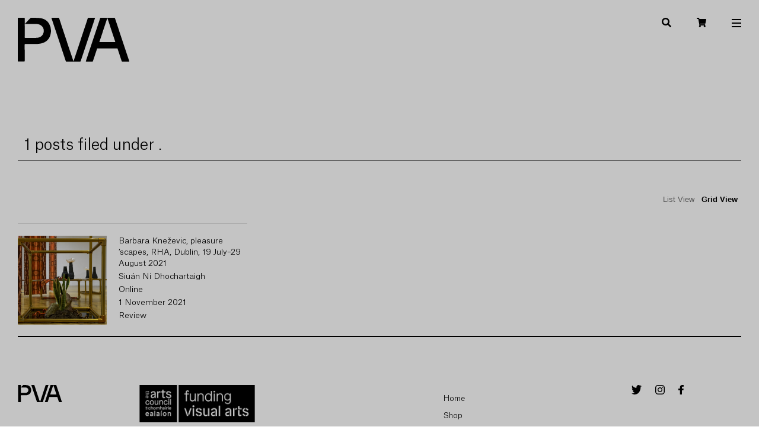

--- FILE ---
content_type: text/html; charset=UTF-8
request_url: https://papervisualart.com/tag/pleasure-scapes/
body_size: 8433
content:
<!DOCTYPE html>
<html lang="en-US">
<head>
	<meta charset="UTF-8">
	<meta http-equiv="X-UA-Compatible" content="IE=edge">
	<meta name="viewport" content="width=device-width, initial-scale=1.0">
	<link rel="stylesheet" href="https://use.typekit.net/bnk5pyf.css">
	<link rel="apple-touch-icon" sizes="180x180" href="/wp-content/themes/pva/static/images/apple-touch-icon.png">
	<link rel="icon" type="image/png" sizes="32x32" href="/wp-content/themes/pva/static/images/favicon-32x32.png">
	<link rel="icon" type="image/png" sizes="16x16" href="/wp-content/themes/pva/static/images/favicon-16x16.png">
	<link rel="manifest" href="/wp-content/themes/pva/static/images/site.webmanifest">
	<meta http-equiv="x-dns-prefetch-control" content="on">
		<link rel="dns-prefetch" href="//fonts.gstatic.com/" />
		<link rel="dns-prefetch" href="//pixel.wp.com/" />
		<link rel="dns-prefetch" href="//stats.wp.com" /><title>pleasure ’scapes &#8211; Paper Visual Art</title>
<meta name='robots' content='max-image-preview:large' />
<link rel='dns-prefetch' href='//ajax.googleapis.com' />
<link rel="alternate" type="application/rss+xml" title="Paper Visual Art &raquo; pleasure ’scapes Tag Feed" href="https://papervisualart.com/tag/pleasure-scapes/feed/" />
<link rel='stylesheet' id='wp-block-library-css' href='https://papervisualart.com/wp-includes/css/dist/block-library/style.min.css?ver=6.5.7' type='text/css' media='all' />
<link rel='stylesheet' id='wc-block-vendors-style-css' href='https://papervisualart.com/wp-content/plugins/woocommerce/packages/woocommerce-blocks/build/vendors-style.css?ver=5.3.3' type='text/css' media='all' />
<link rel='stylesheet' id='wc-block-style-css' href='https://papervisualart.com/wp-content/plugins/woocommerce/packages/woocommerce-blocks/build/style.css?ver=5.3.3' type='text/css' media='all' />
<style id='classic-theme-styles-inline-css' type='text/css'>
/*! This file is auto-generated */
.wp-block-button__link{color:#fff;background-color:#32373c;border-radius:9999px;box-shadow:none;text-decoration:none;padding:calc(.667em + 2px) calc(1.333em + 2px);font-size:1.125em}.wp-block-file__button{background:#32373c;color:#fff;text-decoration:none}
</style>
<style id='global-styles-inline-css' type='text/css'>
body{--wp--preset--color--black: #000000;--wp--preset--color--cyan-bluish-gray: #abb8c3;--wp--preset--color--white: #ffffff;--wp--preset--color--pale-pink: #f78da7;--wp--preset--color--vivid-red: #cf2e2e;--wp--preset--color--luminous-vivid-orange: #ff6900;--wp--preset--color--luminous-vivid-amber: #fcb900;--wp--preset--color--light-green-cyan: #7bdcb5;--wp--preset--color--vivid-green-cyan: #00d084;--wp--preset--color--pale-cyan-blue: #8ed1fc;--wp--preset--color--vivid-cyan-blue: #0693e3;--wp--preset--color--vivid-purple: #9b51e0;--wp--preset--gradient--vivid-cyan-blue-to-vivid-purple: linear-gradient(135deg,rgba(6,147,227,1) 0%,rgb(155,81,224) 100%);--wp--preset--gradient--light-green-cyan-to-vivid-green-cyan: linear-gradient(135deg,rgb(122,220,180) 0%,rgb(0,208,130) 100%);--wp--preset--gradient--luminous-vivid-amber-to-luminous-vivid-orange: linear-gradient(135deg,rgba(252,185,0,1) 0%,rgba(255,105,0,1) 100%);--wp--preset--gradient--luminous-vivid-orange-to-vivid-red: linear-gradient(135deg,rgba(255,105,0,1) 0%,rgb(207,46,46) 100%);--wp--preset--gradient--very-light-gray-to-cyan-bluish-gray: linear-gradient(135deg,rgb(238,238,238) 0%,rgb(169,184,195) 100%);--wp--preset--gradient--cool-to-warm-spectrum: linear-gradient(135deg,rgb(74,234,220) 0%,rgb(151,120,209) 20%,rgb(207,42,186) 40%,rgb(238,44,130) 60%,rgb(251,105,98) 80%,rgb(254,248,76) 100%);--wp--preset--gradient--blush-light-purple: linear-gradient(135deg,rgb(255,206,236) 0%,rgb(152,150,240) 100%);--wp--preset--gradient--blush-bordeaux: linear-gradient(135deg,rgb(254,205,165) 0%,rgb(254,45,45) 50%,rgb(107,0,62) 100%);--wp--preset--gradient--luminous-dusk: linear-gradient(135deg,rgb(255,203,112) 0%,rgb(199,81,192) 50%,rgb(65,88,208) 100%);--wp--preset--gradient--pale-ocean: linear-gradient(135deg,rgb(255,245,203) 0%,rgb(182,227,212) 50%,rgb(51,167,181) 100%);--wp--preset--gradient--electric-grass: linear-gradient(135deg,rgb(202,248,128) 0%,rgb(113,206,126) 100%);--wp--preset--gradient--midnight: linear-gradient(135deg,rgb(2,3,129) 0%,rgb(40,116,252) 100%);--wp--preset--font-size--small: 13px;--wp--preset--font-size--medium: 20px;--wp--preset--font-size--large: 36px;--wp--preset--font-size--x-large: 42px;--wp--preset--spacing--20: 0.44rem;--wp--preset--spacing--30: 0.67rem;--wp--preset--spacing--40: 1rem;--wp--preset--spacing--50: 1.5rem;--wp--preset--spacing--60: 2.25rem;--wp--preset--spacing--70: 3.38rem;--wp--preset--spacing--80: 5.06rem;--wp--preset--shadow--natural: 6px 6px 9px rgba(0, 0, 0, 0.2);--wp--preset--shadow--deep: 12px 12px 50px rgba(0, 0, 0, 0.4);--wp--preset--shadow--sharp: 6px 6px 0px rgba(0, 0, 0, 0.2);--wp--preset--shadow--outlined: 6px 6px 0px -3px rgba(255, 255, 255, 1), 6px 6px rgba(0, 0, 0, 1);--wp--preset--shadow--crisp: 6px 6px 0px rgba(0, 0, 0, 1);}:where(.is-layout-flex){gap: 0.5em;}:where(.is-layout-grid){gap: 0.5em;}body .is-layout-flex{display: flex;}body .is-layout-flex{flex-wrap: wrap;align-items: center;}body .is-layout-flex > *{margin: 0;}body .is-layout-grid{display: grid;}body .is-layout-grid > *{margin: 0;}:where(.wp-block-columns.is-layout-flex){gap: 2em;}:where(.wp-block-columns.is-layout-grid){gap: 2em;}:where(.wp-block-post-template.is-layout-flex){gap: 1.25em;}:where(.wp-block-post-template.is-layout-grid){gap: 1.25em;}.has-black-color{color: var(--wp--preset--color--black) !important;}.has-cyan-bluish-gray-color{color: var(--wp--preset--color--cyan-bluish-gray) !important;}.has-white-color{color: var(--wp--preset--color--white) !important;}.has-pale-pink-color{color: var(--wp--preset--color--pale-pink) !important;}.has-vivid-red-color{color: var(--wp--preset--color--vivid-red) !important;}.has-luminous-vivid-orange-color{color: var(--wp--preset--color--luminous-vivid-orange) !important;}.has-luminous-vivid-amber-color{color: var(--wp--preset--color--luminous-vivid-amber) !important;}.has-light-green-cyan-color{color: var(--wp--preset--color--light-green-cyan) !important;}.has-vivid-green-cyan-color{color: var(--wp--preset--color--vivid-green-cyan) !important;}.has-pale-cyan-blue-color{color: var(--wp--preset--color--pale-cyan-blue) !important;}.has-vivid-cyan-blue-color{color: var(--wp--preset--color--vivid-cyan-blue) !important;}.has-vivid-purple-color{color: var(--wp--preset--color--vivid-purple) !important;}.has-black-background-color{background-color: var(--wp--preset--color--black) !important;}.has-cyan-bluish-gray-background-color{background-color: var(--wp--preset--color--cyan-bluish-gray) !important;}.has-white-background-color{background-color: var(--wp--preset--color--white) !important;}.has-pale-pink-background-color{background-color: var(--wp--preset--color--pale-pink) !important;}.has-vivid-red-background-color{background-color: var(--wp--preset--color--vivid-red) !important;}.has-luminous-vivid-orange-background-color{background-color: var(--wp--preset--color--luminous-vivid-orange) !important;}.has-luminous-vivid-amber-background-color{background-color: var(--wp--preset--color--luminous-vivid-amber) !important;}.has-light-green-cyan-background-color{background-color: var(--wp--preset--color--light-green-cyan) !important;}.has-vivid-green-cyan-background-color{background-color: var(--wp--preset--color--vivid-green-cyan) !important;}.has-pale-cyan-blue-background-color{background-color: var(--wp--preset--color--pale-cyan-blue) !important;}.has-vivid-cyan-blue-background-color{background-color: var(--wp--preset--color--vivid-cyan-blue) !important;}.has-vivid-purple-background-color{background-color: var(--wp--preset--color--vivid-purple) !important;}.has-black-border-color{border-color: var(--wp--preset--color--black) !important;}.has-cyan-bluish-gray-border-color{border-color: var(--wp--preset--color--cyan-bluish-gray) !important;}.has-white-border-color{border-color: var(--wp--preset--color--white) !important;}.has-pale-pink-border-color{border-color: var(--wp--preset--color--pale-pink) !important;}.has-vivid-red-border-color{border-color: var(--wp--preset--color--vivid-red) !important;}.has-luminous-vivid-orange-border-color{border-color: var(--wp--preset--color--luminous-vivid-orange) !important;}.has-luminous-vivid-amber-border-color{border-color: var(--wp--preset--color--luminous-vivid-amber) !important;}.has-light-green-cyan-border-color{border-color: var(--wp--preset--color--light-green-cyan) !important;}.has-vivid-green-cyan-border-color{border-color: var(--wp--preset--color--vivid-green-cyan) !important;}.has-pale-cyan-blue-border-color{border-color: var(--wp--preset--color--pale-cyan-blue) !important;}.has-vivid-cyan-blue-border-color{border-color: var(--wp--preset--color--vivid-cyan-blue) !important;}.has-vivid-purple-border-color{border-color: var(--wp--preset--color--vivid-purple) !important;}.has-vivid-cyan-blue-to-vivid-purple-gradient-background{background: var(--wp--preset--gradient--vivid-cyan-blue-to-vivid-purple) !important;}.has-light-green-cyan-to-vivid-green-cyan-gradient-background{background: var(--wp--preset--gradient--light-green-cyan-to-vivid-green-cyan) !important;}.has-luminous-vivid-amber-to-luminous-vivid-orange-gradient-background{background: var(--wp--preset--gradient--luminous-vivid-amber-to-luminous-vivid-orange) !important;}.has-luminous-vivid-orange-to-vivid-red-gradient-background{background: var(--wp--preset--gradient--luminous-vivid-orange-to-vivid-red) !important;}.has-very-light-gray-to-cyan-bluish-gray-gradient-background{background: var(--wp--preset--gradient--very-light-gray-to-cyan-bluish-gray) !important;}.has-cool-to-warm-spectrum-gradient-background{background: var(--wp--preset--gradient--cool-to-warm-spectrum) !important;}.has-blush-light-purple-gradient-background{background: var(--wp--preset--gradient--blush-light-purple) !important;}.has-blush-bordeaux-gradient-background{background: var(--wp--preset--gradient--blush-bordeaux) !important;}.has-luminous-dusk-gradient-background{background: var(--wp--preset--gradient--luminous-dusk) !important;}.has-pale-ocean-gradient-background{background: var(--wp--preset--gradient--pale-ocean) !important;}.has-electric-grass-gradient-background{background: var(--wp--preset--gradient--electric-grass) !important;}.has-midnight-gradient-background{background: var(--wp--preset--gradient--midnight) !important;}.has-small-font-size{font-size: var(--wp--preset--font-size--small) !important;}.has-medium-font-size{font-size: var(--wp--preset--font-size--medium) !important;}.has-large-font-size{font-size: var(--wp--preset--font-size--large) !important;}.has-x-large-font-size{font-size: var(--wp--preset--font-size--x-large) !important;}
.wp-block-navigation a:where(:not(.wp-element-button)){color: inherit;}
:where(.wp-block-post-template.is-layout-flex){gap: 1.25em;}:where(.wp-block-post-template.is-layout-grid){gap: 1.25em;}
:where(.wp-block-columns.is-layout-flex){gap: 2em;}:where(.wp-block-columns.is-layout-grid){gap: 2em;}
.wp-block-pullquote{font-size: 1.5em;line-height: 1.6;}
</style>
<link rel='stylesheet' id='contact-form-7-css' href='https://papervisualart.com/wp-content/plugins/contact-form-7/includes/css/styles.css?ver=5.9.6' type='text/css' media='all' />
<style id='woocommerce-inline-inline-css' type='text/css'>
.woocommerce form .form-row .required { visibility: visible; }
</style>
<link rel='stylesheet' id='theme-styles-css' href='https://papervisualart.com/wp-content/themes/pva/style.css?ver=1630055270' type='text/css' media='' />
<script type="text/javascript" id="custom-elements-js-extra">
/* <![CDATA[ */
var wp_options = {"time":"2500","slides":[{"title":"Volume 11","description":"This is a subtitle.","link":"\/shop","image":"\/wp-content\/themes\/pva\/static\/images\/pva11-spread.jpg"},{"title":"Volume 06","description":"This is a subtitle.","link":"\/shop","image":"\/wp-content\/themes\/pva\/static\/images\/06_12.png"}]};
/* ]]> */
</script>
<script type="text/javascript" src="https://papervisualart.com/wp-content/plugins/pva-carousel/dist/simple-carousel-public.js?ver=1.0" id="custom-elements-js"></script>
<link rel="https://api.w.org/" href="https://papervisualart.com/wp-json/" /><link rel="alternate" type="application/json" href="https://papervisualart.com/wp-json/wp/v2/tags/1644" /><script type='text/javascript' data-cfasync='false'>var _mmunch = {'front': false, 'page': false, 'post': false, 'category': false, 'author': false, 'search': false, 'attachment': false, 'tag': false};_mmunch['tag'] = true;</script><script data-cfasync="false" src="//a.mailmunch.co/app/v1/site.js" id="mailmunch-script" data-plugin="mc_mm" data-mailmunch-site-id="998440" async></script>	<noscript><style>.woocommerce-product-gallery{ opacity: 1 !important; }</style></noscript>
	<link rel="icon" href="https://papervisualart.com/wp-content/uploads/2021/07/cropped-android-chrome-512x512-2-32x32.png" sizes="32x32" />
<link rel="icon" href="https://papervisualart.com/wp-content/uploads/2021/07/cropped-android-chrome-512x512-2-192x192.png" sizes="192x192" />
<link rel="apple-touch-icon" href="https://papervisualart.com/wp-content/uploads/2021/07/cropped-android-chrome-512x512-2-180x180.png" />
<meta name="msapplication-TileImage" content="https://papervisualart.com/wp-content/uploads/2021/07/cropped-android-chrome-512x512-2-270x270.png" />
</head>


<body class="archive tag tag-pleasure-scapes tag-1644 theme-pva woocommerce-no-js">
	
<!-- Load Site Header -->
<section class="site-header">
	<a class="logo" href="/">
		<svg xmlns="http://www.w3.org/2000/svg" viewBox="0 0 458.5 180"><path d="M458.5 179.8h-28.2c-1.8 0-2.6-.6-3.2-2.3l-16.2-49.1c-.7-2.1-1.6-2.8-3.9-2.8h-77.5c-2.2 0-3.2.6-3.9 2.7-5.3 16.4-10.8 32.8-16.2 49.1-.4 1.3-.8 2.4-2.6 2.4l-25.5-.1-1.5-.2.7-2.9 49.8-149.1c2.8-8.3 5.6-16.6 8.2-24.9.6-1.9 1.5-2.7 3.7-2.7h54c2.2 0 3 .8 3.7 2.7l29 87 29 87c.3 1 .4 1.9.6 3.2zM401.3 100L368.7 1.5h-.7L335.4 100h65.9zM29.5 25.1c1.5-1.8 3-3.8 4.6-5.5L52 1.4C52.7.7 53.7 0 54.5 0c12.3.3 24.7-.2 36.9 1.3 16 1.9 29.4 9.3 37.7 23.7a57.7 57.7 0 016 41.1c-4.4 22.3-18.7 35-40.4 39.7-6.2 1.3-12.7 1.8-19.1 1.9-14.7.3-29.5.1-44.2 0-2.4 0-3.1.6-3.1 3l.1 65.7c0 2.6-.7 3.2-3.2 3.2-7.5-.2-15-.1-22.5 0-2 0-2.8-.4-2.7-2.6V2.6C0 .8.3 0 2.4 0h23.5c2.1 0 2.5.7 2.5 2.6v20.2l.1 1.4 1 .9zM28.4 54c0 8.5.1 17-.1 25.5 0 2.5.7 3.1 3.1 3.1 14.4-.1 28.8.1 43.2-.1a50 50 0 0012.8-1.8c19.8-5.7 26.2-32.2 11.4-46.6a32.8 32.8 0 00-23.7-8.4c-14.7-.2-29.5 0-44.2-.1-2.2 0-2.6.8-2.6 2.8.2 8.5.1 17.1.1 25.6zM229.4 178.4l4.8-14.4 38-114.6 15.5-46.7c.7-2.1 1.7-2.8 3.9-2.8l23.2.1h3.1l-1.6 5.3-54.1 162.4-3.4 10.2c-.4 1.4-1.2 2-2.7 2h-56c-1.7 0-2.3-.7-2.8-2.2l-20.5-61.6-32.6-97.7-6-18.1 2.7-.2 26-.1c1.9 0 2.7.7 3.3 2.5l34.9 105.3a27687.1 27687.1 0 0023.7 70.6h.6z" fill="#fff" /></svg>	</a>
	<a class="logotype" href="/">
		<img src="/wp-content/themes/pva/static/images/pva-logotype.png" alt="Paper Visual Art" />	</a>
	<div class="site-header__icons">
		<!-- Search -->
		<svg class="header-icon" width="16" height="16" viewBox="0 0 16 16" fill="none" xmlns="http://www.w3.org/2000/svg" id="search-toggle">
<path d="M15.7824 13.833L12.6666 10.7177C12.5259 10.5771 12.3353 10.499 12.1353 10.499H11.6259C12.4884 9.39596 13.001 8.00859 13.001 6.49937C13.001 2.90909 10.0914 0 6.50048 0C2.90959 0 0 2.90909 0 6.49937C0 10.0896 2.90959 12.9987 6.50048 12.9987C8.00996 12.9987 9.39756 12.4863 10.5008 11.6239V12.1332C10.5008 12.3332 10.5789 12.5238 10.7195 12.6644L13.8354 15.7797C14.1292 16.0734 14.6042 16.0734 14.8948 15.7797L15.7793 14.8954C16.0731 14.6017 16.0731 14.1267 15.7824 13.833ZM6.50048 10.499C4.29094 10.499 2.50018 8.71165 2.50018 6.49937C2.50018 4.29021 4.28781 2.49976 6.50048 2.49976C8.71001 2.49976 10.5008 4.28708 10.5008 6.49937C10.5008 8.70852 8.71314 10.499 6.50048 10.499Z" fill="white"/>
</svg>
		<!-- Cart -->
		<a href="/cart" class="header-icon" id="cart-icon-wrapper"><svg width="16" height="16" viewBox="0 0 16 16" fill="none" xmlns="http://www.w3.org/2000/svg">
<path d="M14.67 9.41622L15.9831 2.91622C16.0779 2.44691 15.7609 2 15.3331 2H4.42245L4.16783 0.599688C4.10439 0.250656 3.83139 0 3.5147 0H0.666667C0.298472 0 0 0.335781 0 0.75V1.25C0 1.66422 0.298472 2 0.666667 2H2.60786L4.5592 12.7323C4.09236 13.0344 3.77778 13.6007 3.77778 14.25C3.77778 15.2165 4.47422 16 5.33333 16C6.19245 16 6.88889 15.2165 6.88889 14.25C6.88889 13.7602 6.70981 13.3177 6.42156 13H12.2451C11.9569 13.3177 11.7778 13.7602 11.7778 14.25C11.7778 15.2165 12.4742 16 13.3333 16C14.1924 16 14.8889 15.2165 14.8889 14.25C14.8889 13.5571 14.5309 12.9584 14.0117 12.6748L14.1649 11.9162C14.2598 11.4469 13.9427 11 13.5149 11H6.05881L5.877 10H14.0199C14.3312 10 14.601 9.75769 14.67 9.41622Z" fill="white"/>
</svg>
</a>
		<!-- Menu -->
		<svg class="header-icon" width="16" height="14" viewBox="0 0 16 14" fill="none" xmlns="http://www.w3.org/2000/svg" id="menu-toggle">
<path d="M0 1H16M0 7H16M0 13H16" stroke="white" stroke-width="2"/>
</svg>
	</div>
	
</section>



<div class="overlay search-overlay">
	<form action="/" method="get" class="searchform">
    <label for="search">Search Paper Visual Art:</label>
    <input type="text" name="s" id="search" value="" />
	<input type="submit" value="Search" id="searchsubmit" />
</form></div><div class="overlay menu-overlay">

	<div class="menu-list-wrapper">
		<h3 class="menu-list-title">Featured</h3>
				<ul class="menu__featured">
			<li class="menu__list-item"><a href="https://papervisualart.com/2025/10/03/barbara-knezevic-gvozdene-kapije-the-iron-gates-solstice-arts-centre-navan-29-march-30-may-2025/">Barbara Knežević, Gvozdene Kapije (The Iron Gates), Solstice Arts Centre, Navan, 29 March–30 May 2025</a></li><li class="menu__list-item"><a href="https://papervisualart.com/2025/09/01/eimear-walshe-romantic-ireland-irish-pavilion-venice-biennale-20-april-24-november-2024/">Eimear Walshe, Romantic Ireland, Irish Pavilion, Venice Biennale, 20 April–24 November 2024</a></li><li class="menu__list-item"><a href="https://papervisualart.com/2025/08/14/between-the-tremor-and-a-murmur-lies-the-sunset-kunstraum-niederosterreich-vienna-6-june-26-july-2025/">Between the Tremor and a Murmur Lies the Sunset, Kunstraum Niederösterreich, Vienna, 6 June–26 July 2025</a></li><li class="menu__list-item"><a href="https://papervisualart.com/2025/07/31/ann-maria-healys-exhibition-on-the-wing-between-waves-and-currents-cash-shop-gallery-gort-12-april-7-june-2025/">Ann Maria Healy, On the Wing, between Waves and Currents, The Cash Shop, Gort, 12 April–7 June 2025</a></li><li class="menu__list-item"><a href="https://papervisualart.com/2025/06/18/jaki-irvine-shh-ow-de-la-warr-pavilion-bexhill-on-sea-22-february-26-may-2025/">Jaki Irvine: Shh Ow, De La Warr Pavilion, Bexhill-on-Sea, 22 February–26 May 2025</a></li>		</ul>
	</div>

	<div class="menu-list-wrapper"><ul id="menu-header-menu" class="menu"><li id="menu-item-12182" class="menu-item menu-item-type-custom menu-item-object-custom menu-item-12182"><a href="/">Home</a></li>
<li id="menu-item-14244" class="menu-item menu-item-type-post_type menu-item-object-page menu-item-14244"><a href="https://papervisualart.com/shop/">Shop</a></li>
<li id="menu-item-14246" class="menu-item menu-item-type-post_type menu-item-object-page menu-item-14246"><a href="https://papervisualart.com/about/">About</a></li>
<li id="menu-item-14247" class="menu-item menu-item-type-post_type menu-item-object-page menu-item-14247"><a href="https://papervisualart.com/submissions/">Submissions</a></li>
<li id="menu-item-14272" class="menu-item menu-item-type-post_type menu-item-object-page menu-item-14272"><a href="https://papervisualart.com/archive/">Archive</a></li>
</ul></div></div>

	<main id="main" class="site-main archive-page" role="main">

	<section class="hp_section hp_archive-wrapper">
<h1>1 posts filed under .	</h1>
	<div class="archive-switches">
		<button class="archive-switch" data-view="list">List View</button>
		<button class="archive-switch active" data-view="grid">Grid View</button>
	</div>
	<!-- Title / Author / Publication / Date / Category -->
	<ul class="full-archive-list grid-view">
		<div class="archive-list-heading">
			<span>Title</span>
			<span>Author</span>
			<span>Publication</span>
			<span>Date</span>
			<span>Category</span>
		</div>
		<li class="archive-list-item" id="list-item-14879">
	<!-- Title / Author / Publication / Date / Category -->
	<a class="archive-list-item__image-wrapper" href="https://papervisualart.com/2021/11/01/barbara-knezevic-pleasure-scapes-rha-dublin-19-july-29-august-2021/"><img width="2560" height="1707" src="https://papervisualart.com/wp-content/uploads/2021/11/BK_Mineral_Bodies_RHA_300DPI-25-scaled.jpg" class="attachment-14879 size-14879 wp-post-image" alt="" thumbnail="" decoding="async" fetchpriority="high" srcset="https://papervisualart.com/wp-content/uploads/2021/11/BK_Mineral_Bodies_RHA_300DPI-25-scaled.jpg 2560w, https://papervisualart.com/wp-content/uploads/2021/11/BK_Mineral_Bodies_RHA_300DPI-25-300x200.jpg 300w, https://papervisualart.com/wp-content/uploads/2021/11/BK_Mineral_Bodies_RHA_300DPI-25-1024x683.jpg 1024w, https://papervisualart.com/wp-content/uploads/2021/11/BK_Mineral_Bodies_RHA_300DPI-25-768x512.jpg 768w, https://papervisualart.com/wp-content/uploads/2021/11/BK_Mineral_Bodies_RHA_300DPI-25-1536x1024.jpg 1536w, https://papervisualart.com/wp-content/uploads/2021/11/BK_Mineral_Bodies_RHA_300DPI-25-2048x1365.jpg 2048w, https://papervisualart.com/wp-content/uploads/2021/11/BK_Mineral_Bodies_RHA_300DPI-25-600x400.jpg 600w" sizes="(max-width: 2560px) 100vw, 2560px" /></a>
	<a class="archive-list-item__title" href="https://papervisualart.com/2021/11/01/barbara-knezevic-pleasure-scapes-rha-dublin-19-july-29-august-2021/">Barbara Kneževic, pleasure ’scapes, RHA, Dublin, 19 July–29 August 2021</a>
	<a class="archive-list-item__author" href="/authors#siu-n-n-dhochartaigh">Siuán Ní Dhochartaigh</a>
	<a class="archive-list-item__publication" href="/archive">Online</a>
	<span class="archive-list-item__date">1 November 2021</span>
	<a class="archive-list-item__category" href="/category/review">Review</a>
</li>	
		</ul>
	<script>
		let switches = document.querySelectorAll(".archive-switch");
		let archive = document.querySelector(".full-archive-list");
		[...switches].forEach(s => {
			s.addEventListener("click", e => {
				let view = e.target.dataset.view;
				[...switches].forEach(f => {
					f.classList.toggle('active');
				});
				switch (view) {
					case "list":
						archive.classList.remove('grid-view');
						archive.classList.add('list-view');
						break;
					case "grid":
						archive.classList.remove('list-view');
						archive.classList.add('grid-view');
						break;
				}
			});
		});
	</script>
</section>	
	</main><!-- .site-main -->

		<footer class="site-footer">
			<p class="site-footer__copyright">© Paper Visual Art 2025</p>
			<a class="logo" href="/">
				<svg xmlns="http://www.w3.org/2000/svg" viewBox="0 0 458.5 180"><path d="M458.5 179.8h-28.2c-1.8 0-2.6-.6-3.2-2.3l-16.2-49.1c-.7-2.1-1.6-2.8-3.9-2.8h-77.5c-2.2 0-3.2.6-3.9 2.7-5.3 16.4-10.8 32.8-16.2 49.1-.4 1.3-.8 2.4-2.6 2.4l-25.5-.1-1.5-.2.7-2.9 49.8-149.1c2.8-8.3 5.6-16.6 8.2-24.9.6-1.9 1.5-2.7 3.7-2.7h54c2.2 0 3 .8 3.7 2.7l29 87 29 87c.3 1 .4 1.9.6 3.2zM401.3 100L368.7 1.5h-.7L335.4 100h65.9zM29.5 25.1c1.5-1.8 3-3.8 4.6-5.5L52 1.4C52.7.7 53.7 0 54.5 0c12.3.3 24.7-.2 36.9 1.3 16 1.9 29.4 9.3 37.7 23.7a57.7 57.7 0 016 41.1c-4.4 22.3-18.7 35-40.4 39.7-6.2 1.3-12.7 1.8-19.1 1.9-14.7.3-29.5.1-44.2 0-2.4 0-3.1.6-3.1 3l.1 65.7c0 2.6-.7 3.2-3.2 3.2-7.5-.2-15-.1-22.5 0-2 0-2.8-.4-2.7-2.6V2.6C0 .8.3 0 2.4 0h23.5c2.1 0 2.5.7 2.5 2.6v20.2l.1 1.4 1 .9zM28.4 54c0 8.5.1 17-.1 25.5 0 2.5.7 3.1 3.1 3.1 14.4-.1 28.8.1 43.2-.1a50 50 0 0012.8-1.8c19.8-5.7 26.2-32.2 11.4-46.6a32.8 32.8 0 00-23.7-8.4c-14.7-.2-29.5 0-44.2-.1-2.2 0-2.6.8-2.6 2.8.2 8.5.1 17.1.1 25.6zM229.4 178.4l4.8-14.4 38-114.6 15.5-46.7c.7-2.1 1.7-2.8 3.9-2.8l23.2.1h3.1l-1.6 5.3-54.1 162.4-3.4 10.2c-.4 1.4-1.2 2-2.7 2h-56c-1.7 0-2.3-.7-2.8-2.2l-20.5-61.6-32.6-97.7-6-18.1 2.7-.2 26-.1c1.9 0 2.7.7 3.3 2.5l34.9 105.3a27687.1 27687.1 0 0023.7 70.6h.6z" fill="#fff" /></svg>			</a>
			<img class="ac_logo" src="https://papervisualart.com/wp-content/uploads/2021/08/ac-funding-visual-arts-se-rgb-black.png" alt="The Arts Coucil – Funding Visual Arts">
			<!-- <p class="site-footer__message">Stay Connected</p> -->
			<div class="menu-list-wrapper"><ul id="menu-header-menu-1" class="menu"><li class="menu-item menu-item-type-custom menu-item-object-custom menu-item-12182"><a href="/">Home</a></li>
<li class="menu-item menu-item-type-post_type menu-item-object-page menu-item-14244"><a href="https://papervisualart.com/shop/">Shop</a></li>
<li class="menu-item menu-item-type-post_type menu-item-object-page menu-item-14246"><a href="https://papervisualart.com/about/">About</a></li>
<li class="menu-item menu-item-type-post_type menu-item-object-page menu-item-14247"><a href="https://papervisualart.com/submissions/">Submissions</a></li>
<li class="menu-item menu-item-type-post_type menu-item-object-page menu-item-14272"><a href="https://papervisualart.com/archive/">Archive</a></li>
</ul></div>			<div class="site-footer__icons">
				<a href="https://twitter.com/PaperVisualArt"><svg width="17" height="16" viewBox="0 0 17 16" fill="none" xmlns="http://www.w3.org/2000/svg">
<path d="M15.2526 3.98749C15.2634 4.16248 15.2634 4.33751 15.2634 4.5125C15.2634 9.84997 11.7577 16 5.35027 16C3.37627 16 1.54252 15.3375 0 14.1875C0.280468 14.225 0.550112 14.2375 0.841371 14.2375C2.47016 14.2375 3.96955 13.6 5.16689 12.5125C3.63516 12.475 2.35152 11.3125 1.90925 9.7125C2.12501 9.74997 2.34073 9.77498 2.56728 9.77498C2.88008 9.77498 3.19292 9.72496 3.48415 9.63751C1.8877 9.26247 0.690329 7.63749 0.690329 5.67499V5.62501C1.15415 5.92501 1.69353 6.11251 2.26519 6.13748C1.32674 5.41247 0.711911 4.17498 0.711911 2.77497C0.711911 2.02499 0.884468 1.33749 1.18652 0.737481C2.90163 3.18748 5.4797 4.78745 8.37054 4.96248C8.31662 4.66248 8.28425 4.35001 8.28425 4.03751C8.28425 1.81248 9.83756 0 11.7684 0C12.7716 0 13.6776 0.487499 14.3141 1.275C15.1015 1.10001 15.8566 0.762491 16.5254 0.300002C16.2665 1.23752 15.7164 2.02502 14.9937 2.52499C15.6948 2.43753 16.3744 2.21248 17 1.90001C16.5255 2.69998 15.9321 3.41245 15.2526 3.98749Z" fill="black"/>
</svg></a>
				<a href="https://www.instagram.com/pva_journal/"><svg width="16" height="16" viewBox="0 0 16 16" fill="none" xmlns="http://www.w3.org/2000/svg">
<path d="M8.00179 3.8978C5.73162 3.8978 3.9005 5.72933 3.9005 8C3.9005 10.2707 5.73162 12.1022 8.00179 12.1022C10.2719 12.1022 12.1031 10.2707 12.1031 8C12.1031 5.72933 10.2719 3.8978 8.00179 3.8978ZM8.00179 10.667C6.53475 10.667 5.33542 9.47094 5.33542 8C5.33542 6.52906 6.53118 5.33304 8.00179 5.33304C9.47239 5.33304 10.6682 6.52906 10.6682 8C10.6682 9.47094 9.46882 10.667 8.00179 10.667ZM13.2274 3.73C13.2274 4.26197 12.7991 4.68682 12.2708 4.68682C11.739 4.68682 11.3142 4.2584 11.3142 3.73C11.3142 3.20161 11.7426 2.77318 12.2708 2.77318C12.7991 2.77318 13.2274 3.20161 13.2274 3.73ZM15.9438 4.7011C15.8831 3.41939 15.5904 2.28406 14.6516 1.34866C13.7165 0.413254 12.5814 0.120495 11.2999 0.0562312C9.97925 -0.0187437 6.02075 -0.0187437 4.70006 0.0562312C3.4222 0.116925 2.28712 0.409684 1.34835 1.34509C0.409593 2.28049 0.120468 3.41582 0.0562186 4.69753C-0.0187395 6.01852 -0.0187395 9.97791 0.0562186 11.2989C0.116899 12.5806 0.409593 13.7159 1.34835 14.6513C2.28712 15.5867 3.41863 15.8795 4.70006 15.9438C6.02075 16.0187 9.97925 16.0187 11.2999 15.9438C12.5814 15.8831 13.7165 15.5903 14.6516 14.6513C15.5868 13.7159 15.8795 12.5806 15.9438 11.2989C16.0187 9.97791 16.0187 6.02209 15.9438 4.7011ZM14.2376 12.7163C13.9592 13.416 13.4202 13.9551 12.717 14.2372C11.664 14.6549 9.16542 14.5585 8.00179 14.5585C6.83815 14.5585 4.33597 14.6513 3.28656 14.2372C2.58695 13.9587 2.04796 13.4196 1.76598 12.7163C1.34835 11.6631 1.44473 9.1639 1.44473 8C1.44473 6.8361 1.35192 4.33337 1.76598 3.28372C2.04439 2.58396 2.58338 2.04485 3.28656 1.7628C4.33954 1.34509 6.83815 1.44148 8.00179 1.44148C9.16542 1.44148 11.6676 1.34866 12.717 1.7628C13.4166 2.04128 13.9556 2.58039 14.2376 3.28372C14.6552 4.33694 14.5588 6.8361 14.5588 8C14.5588 9.1639 14.6552 11.6666 14.2376 12.7163Z" fill="black"/>
</svg></a>
				<a href="https://www.facebook.com/papervisualart/"><svg width="9" height="16" viewBox="0 0 9 16" fill="none" xmlns="http://www.w3.org/2000/svg">
<path d="M8.41022 9L8.87692 6.10437H5.95887V4.22531C5.95887 3.43313 6.36649 2.66094 7.6734 2.66094H9V0.195625C9 0.195625 7.79615 0 6.64514 0C4.24203 0 2.67125 1.38688 2.67125 3.8975V6.10437H0V9H2.67125V16H5.95887V9H8.41022Z" fill="black"/>
</svg></a>
			</div>
		</footer>
			<script type="text/javascript">
		(function () {
			var c = document.body.className;
			c = c.replace(/woocommerce-no-js/, 'woocommerce-js');
			document.body.className = c;
		})();
	</script>
	<script type="text/javascript" src="https://ajax.googleapis.com/ajax/libs/jquery/1.12.4/jquery.min.js?ver=3.6" id="jquery-js"></script>
<script type="text/javascript" src="https://papervisualart.com/wp-content/plugins/contact-form-7/includes/swv/js/index.js?ver=5.9.6" id="swv-js"></script>
<script type="text/javascript" id="contact-form-7-js-extra">
/* <![CDATA[ */
var wpcf7 = {"api":{"root":"https:\/\/papervisualart.com\/wp-json\/","namespace":"contact-form-7\/v1"}};
/* ]]> */
</script>
<script type="text/javascript" src="https://papervisualart.com/wp-content/plugins/contact-form-7/includes/js/index.js?ver=5.9.6" id="contact-form-7-js"></script>
<script type="text/javascript" src="https://papervisualart.com/wp-content/plugins/woocommerce/assets/js/jquery-blockui/jquery.blockUI.min.js?ver=2.70" id="jquery-blockui-js"></script>
<script type="text/javascript" src="https://papervisualart.com/wp-content/plugins/woocommerce/assets/js/js-cookie/js.cookie.min.js?ver=2.1.4" id="js-cookie-js"></script>
<script type="text/javascript" id="woocommerce-js-extra">
/* <![CDATA[ */
var woocommerce_params = {"ajax_url":"\/wp-admin\/admin-ajax.php","wc_ajax_url":"\/?wc-ajax=%%endpoint%%"};
/* ]]> */
</script>
<script type="text/javascript" src="https://papervisualart.com/wp-content/plugins/woocommerce/assets/js/frontend/woocommerce.min.js?ver=5.5.4" id="woocommerce-js"></script>
<script type="text/javascript" src="https://papervisualart.com/wp-content/themes/pva/js/scripts.js?ver=1.0" id="theme-scripts-js"></script>
	</body>
</html>

--- FILE ---
content_type: text/css
request_url: https://papervisualart.com/wp-content/themes/pva/style.css?ver=1630055270
body_size: 5833
content:
/*!
  * Theme Name: PVA
  * Theme URI: https://wordpress.org/themes/twentysixteen/
  * Author: Ian Maleney
  * Author URI: https://ian.fyi
  * Description: Theme for Paper Visual art Magazine
  * Version: 1.0
  * License: GNU General Public License v2 or later
  * License URI: http://www.gnu.org/licenses/gpl-2.0.html
  * Tags: accessibility-ready, blog, magazine, custom-header, custom-menu, featured-images, post-formats
  * Text Domain: pva
  *
  * This theme, like WordPress, is licensed under the GPL.
  * Use it to make something cool, have fun, and share what you've learned with others. 
*/*,:after,:before{box-sizing:inherit}@font-face{font-family:"Atlas Grotesk";src:url(/wp-content/themes/pva/static/fonts/AtlasGrotesk-Light.woff2) format("woff2"),url(/wp-content/themes/pva/static/fonts/AtlasGrotesk-Light.woff) format("woff");font-weight:300;font-style:normal;font-display:swap}@font-face{font-family:"Atlas Grotesk";src:url(/wp-content/themes/pva/static/fonts/AtlasGrotesk-BoldItalic.woff2) format("woff2"),url(/wp-content/themes/pva/static/fonts/AtlasGrotesk-BoldItalic.woff) format("woff");font-weight:700;font-style:italic;font-display:swap}@font-face{font-family:"Atlas Grotesk";src:url(/wp-content/themes/pva/static/fonts/AtlasGrotesk-Bold.woff2) format("woff2"),url(/wp-content/themes/pva/static/fonts/AtlasGrotesk-Bold.woff) format("woff");font-weight:700;font-style:normal;font-display:swap}@font-face{font-family:"Atlas Grotesk";src:url(/wp-content/themes/pva/static/fonts/AtlasGrotesk-LightItalic.woff2) format("woff2"),url(/wp-content/themes/pva/static/fonts/AtlasGrotesk-LightItalic.woff) format("woff");font-weight:300;font-style:italic;font-display:swap}:root{--system:-apple-system,BlinkMacSystemFont,"Segoe UI",Roboto,Oxygen,Ubuntu,Cantarell,"Open Sans","Helvetica Neue",sans-serif;--serif:"elena-web-basic",serif;--sans:"Atlas Grotesk",var(--system);--light-gray:#c4c4c4;--insetMargin:28vw}@media (max-width:900px){:root{--insetMargin:0}}html{box-sizing:border-box;font-family:elena-web-basic,serif;font-family:var(--serif);background-color:#fff}body{margin:0;padding:0;max-width:100vw;overflow-x:hidden}input{font-family:"Atlas Grotesk",-apple-system,BlinkMacSystemFont,"Segoe UI",Roboto,Oxygen,Ubuntu,Cantarell,"Open Sans","Helvetica Neue",sans-serif;font-family:var(--sans)}.site-header{display:flex;justify-content:center;margin:30px;position:absolute;width:calc(100vw - 60px);top:0;z-index:10}.site-header .logo{width:188px;position:absolute;top:0;left:0}@media (max-width:900px){.site-header .logo{width:100px}.site-header .logo svg{width:100px;height:40px}}.site-header .logotype{display:none;width:212px}@media (max-width:900px){.site-header .logotype{display:none}}.site-header .logotype img{max-width:100%}.site-header .site-header__icons{position:absolute;top:0;right:0}.site-header .site-header__icons .header-icon{margin:0 20px}@media (max-width:600px){.site-header .site-header__icons .header-icon{margin:0 10px}}.site-header .site-header__icons .header-icon:last-child{margin-right:0}.archive .overlay,.archive .site-header,.error404 .overlay,.error404 .site-header,.search-results .overlay,.search-results .site-header,.single-product .overlay,.single-product .site-header{filter:invert(1)}.site-footer{background-color:#c4c4c4;background-color:var(--light-gray);width:100%;padding:35px 10px 30px}@media (min-width:900px){.site-footer{padding:35px 30px 10px;display:grid;grid-template-columns:repeat(12,1fr);grid-template-rows:min-content min-content;grid-gap:10px}}.site-footer .site-footer__copyright{font-family:"Atlas Grotesk",-apple-system,BlinkMacSystemFont,"Segoe UI",Roboto,Oxygen,Ubuntu,Cantarell,"Open Sans","Helvetica Neue",sans-serif;font-family:var(--sans);font-size:.75rem;grid-row:2;grid-column:1/3;font-weight:300}.site-footer .menu-list-wrapper{grid-column:8}.site-footer .site-footer__message{font-family:"Atlas Grotesk",-apple-system,BlinkMacSystemFont,"Segoe UI",Roboto,Oxygen,Ubuntu,Cantarell,"Open Sans","Helvetica Neue",sans-serif;font-family:var(--sans);font-size:13px;grid-column:5;line-height:19.5px}.site-footer .logo{filter:invert(1);grid-column:1}.site-footer .logo svg{width:75px;height:29px}.site-footer .ac_logo{grid-column:3/5;max-width:100%}@media (max-width:900px){.site-footer .ac_logo{max-width:200px;margin:10px 0;display:block}}.site-footer .site-footer__icons{grid-column:11/13}.site-footer .site-footer__icons a{margin:0 10px}.site-footer .site-footer__icons svg:hover path{fill:#fff}.site-footer .site-footer__icons svg:last-child{margin-right:0}.p404{min-height:calc(100vh - 120px);background-color:#c4c4c4;background-color:var(--light-gray);padding-top:150px;text-align:center}.p404 .searchform{margin-top:30px}.p404 .searchform input#search{border-bottom-color:#000;color:#000}.p404 .searchform input#searchsubmit{border-color:#000;color:#000}.p404 .searchform input#searchsubmit:hover{background-color:#000;color:#fff}.page .splash{height:66vh}.page .article__body{margin-bottom:100px}.page .article__title{margin:12px 0}.splash{width:100vw;height:100vh;position:relative;color:#fff;font-family:"Atlas Grotesk",-apple-system,BlinkMacSystemFont,"Segoe UI",Roboto,Oxygen,Ubuntu,Cantarell,"Open Sans","Helvetica Neue",sans-serif;font-family:var(--sans);display:flex;flex-direction:column;justify-content:flex-end}.splash .splash__image-wrapper{width:100%;height:100%;position:absolute;z-index:-1}.splash .splash__image-wrapper img{width:100%;height:100%;object-fit:cover;filter:brightness(.9)}.splash .splash__headline{font-size:calc(12px + 3.5vw);line-height:1.2;max-width:970px;margin:0;margin-left:30px;margin-right:10px;filter:drop-shadow(1px 1px 1px rgba(0, 0, 0, .5))}.splash .splash__headline a{color:#fff;text-decoration:none}.splash .splash__headline a:hover{text-decoration:underline}.splash__meta{font-size:.85rem;line-height:1.4;margin:20px 30px 20vh;display:flex;font-weight:300}@media (max-width:500px){.splash__meta{flex-direction:column}}@media (min-width:500px){.splash__meta .splash__meta__info,.splash__meta .splash__meta__readtime{margin-right:36px}}.splash__meta .splash__meta__info p,.splash__meta .splash__meta__readtime p{margin:0;display:flex;align-items:center}.splash__meta .splash__meta__info svg,.splash__meta .splash__meta__readtime svg{margin-right:5px;margin-top:-3px}.splash__meta__author a{color:#000;text-decoration:none}.splash__meta__author a:hover{color:#aaa}.splash .splash__meta__author a{color:#fff}.hp_section{padding:0 30px}@media (max-width:600px){.hp_section{padding:0 15px}}.hp_section h1{font-family:"Atlas Grotesk",-apple-system,BlinkMacSystemFont,"Segoe UI",Roboto,Oxygen,Ubuntu,Cantarell,"Open Sans","Helvetica Neue",sans-serif;font-family:var(--sans);font-weight:400;font-size:26px;margin:40px 0;padding:10px;border-bottom:1px solid}.hp_section h1 a{color:#000;text-decoration:none}.hp_section h1 a:hover{color:#aaa}.hp_section .hp_featured__module--large{display:flex;margin-bottom:30px}@media (max-width:700px){.hp_section .hp_featured__module--large{flex-wrap:wrap}}.hp_section .hp_featured__module--large.hp_featured__module--reverse{flex-direction:row-reverse}.hp_section .hp_featured__module--large.hp_featured__module--reverse .hp_featured__module__text{margin-left:0;margin-right:30px}.hp_section .hp_featured__module--large .hp_featured__module__image{width:66%;height:537px;object-fit:cover;flex:1 0 66%}@media (max-width:960px){.hp_section .hp_featured__module--large .hp_featured__module__image{width:50%;flex:1 0 50%}}@media (max-width:700px){.hp_section .hp_featured__module--large .hp_featured__module__image{margin-bottom:15px}}@media (min-width:700px){.hp_section .hp_featured__module--large .hp_featured__module__text{margin:0 30px}}.hp_section .hp_featured__module__small-wrap{display:flex;border-top:1px solid;margin:45px 0;padding-top:45px;gap:30px}@media (max-width:700px){.hp_section .hp_featured__module__small-wrap{flex-wrap:wrap}}.hp_section .hp_featured__module__small-wrap .hp_featured__module--small{flex:1 0 calc(50% - 30px)}.hp_section .hp_featured__module__small-wrap .hp_featured__module--small .hp_featured__module__image{width:100%;height:438px;object-fit:cover;flex:1 0 100%}.hp_section .hp_featured__module__small-wrap .hp_featured__module--small .hp_featured__module__text{margin:22px 0 0;max-width:85%}.hp_section .hp_featured__module__small-wrap .hp_featured__module--small .hp_featured__module__text__title{min-height:3rem}@media (min-width:700px) and (max-width:900px){.hp_section .hp_featured__module__small-wrap .hp_featured__module--small .hp_featured__module__text__title{font-size:36px;line-height:1.15;margin-bottom:10px}}.hp_section .hp_featured__module__text__category{font-family:"Atlas Grotesk",-apple-system,BlinkMacSystemFont,"Segoe UI",Roboto,Oxygen,Ubuntu,Cantarell,"Open Sans","Helvetica Neue",sans-serif;font-family:var(--sans);font-weight:300;font-size:12px;margin:0 0 7px}.hp_section .hp_featured__module__text__title{font-size:45px;line-height:47px;font-weight:400;margin:0 0 40px}.hp_section .hp_featured__module__text__title a{color:#000;text-decoration:none}.hp_section .hp_featured__module__text__title a:hover{text-decoration:underline}.hp_section .hp_featured__module__text__lede{max-width:75%;font-family:"Atlas Grotesk",-apple-system,BlinkMacSystemFont,"Segoe UI",Roboto,Oxygen,Ubuntu,Cantarell,"Open Sans","Helvetica Neue",sans-serif;font-family:var(--sans);font-size:14px;line-height:18px;font-weight:300}@media (min-width:700px) and (max-width:900px){.hp_section .hp_featured__module__text__lede{max-width:95%}}@media (max-width:500px){.hp_section .hp_featured__module__text__lede{max-width:100%;font-size:1rem;line-height:1.4}}.hp_section .splash__meta{font-size:12px;line-height:1.4;margin:20px 0 40px;display:flex;font-family:"Atlas Grotesk",-apple-system,BlinkMacSystemFont,"Segoe UI",Roboto,Oxygen,Ubuntu,Cantarell,"Open Sans","Helvetica Neue",sans-serif;font-family:var(--sans);font-weight:300}@media (max-width:500px){.hp_section .splash__meta{flex-wrap:wrap}}.hp_section .splash__meta .splash__meta__info,.hp_section .splash__meta .splash__meta__readtime{margin-right:36px}.hp_section .splash__meta .splash__meta__info p,.hp_section .splash__meta .splash__meta__readtime p{margin:0}@media (max-width:500px){.hp_section .splash__meta .splash__meta__info p,.hp_section .splash__meta .splash__meta__readtime p{margin-bottom:8px}}.hp_section .splash__meta .splash__meta__info svg,.hp_section .splash__meta .splash__meta__readtime svg{margin-right:5px;filter:invert(1)}.hp_section .splash__meta .splash__meta__icons svg{margin:0 12px;filter:invert(1)}.hp_section .splash__meta .splash__meta__icons svg:last-child{margin-right:0}.hp_fta_wrapper{display:flex;flex-wrap:wrap;justify-content:space-between;margin-bottom:100px;gap:30px}.hp_fta_wrapper .hp_featured__module--small{flex:1 0 30%;min-width:280px}@media (max-width:900px){.hp_fta_wrapper .hp_featured__module--small{flex:1 0 45%;margin-bottom:30px}}@media (max-width:620px){.hp_fta_wrapper .hp_featured__module--small{flex:1 0 100%}}@media (min-width:960px) and (max-width:1250px){.hp_fta_wrapper .hp_featured__module--small .splash__meta__icons{display:none}}.hp_fta_wrapper .hp_featured__module--small .hp_featured__module__image{width:100%;height:294px;object-fit:cover;flex:1 0 100%}.hp_fta_wrapper .hp_featured__module--small .hp_featured__module__text__category{margin-top:15px}.hp_fta_wrapper .hp_featured__module--small .hp_featured__module__text__title{font-size:27px;line-height:1.25;margin-bottom:1rem}.hp_fta_wrapper .hp_featured__module--small .hp_featured__module__text__lede{max-width:90%}.hp_fta_wrapper .hp_featured__module--small .splash__meta{margin-bottom:25px}.article__footer_tag-cloud,.hp_featured__module__text__tags{display:flex;list-style:none;padding-left:0}.hp_featured__module__text__tags .cat-item{padding:8px 18px;border-radius:16px;font-size:10px;font-family:"Atlas Grotesk",-apple-system,BlinkMacSystemFont,"Segoe UI",Roboto,Oxygen,Ubuntu,Cantarell,"Open Sans","Helvetica Neue",sans-serif;font-family:var(--sans);font-weight:300;border:1px solid;margin-right:20px}.hp_featured__module__text__tags .article-tag{padding:8px 18px;border-radius:16px;font-size:10px;font-family:"Atlas Grotesk",-apple-system,BlinkMacSystemFont,"Segoe UI",Roboto,Oxygen,Ubuntu,Cantarell,"Open Sans","Helvetica Neue",sans-serif;font-family:var(--sans);font-weight:300;border:1px solid;margin-right:20px}.article__footer_tag-cloud .cat-item{padding:8px 18px;border-radius:16px;font-size:10px;font-family:"Atlas Grotesk",-apple-system,BlinkMacSystemFont,"Segoe UI",Roboto,Oxygen,Ubuntu,Cantarell,"Open Sans","Helvetica Neue",sans-serif;font-family:var(--sans);font-weight:300;border:1px solid;margin-right:20px}.article__footer_tag-cloud .article-tag{padding:8px 18px;border-radius:16px;font-size:10px;font-family:"Atlas Grotesk",-apple-system,BlinkMacSystemFont,"Segoe UI",Roboto,Oxygen,Ubuntu,Cantarell,"Open Sans","Helvetica Neue",sans-serif;font-family:var(--sans);font-weight:300;border:1px solid;margin-right:20px}.article__footer_tag-cloud .article-tag a,.article__footer_tag-cloud .cat-item a,.hp_featured__module__text__tags .article-tag a,.hp_featured__module__text__tags .cat-item a{color:#000;text-decoration:none}.article__footer_tag-cloud .article-tag a:hover,.article__footer_tag-cloud .cat-item a:hover,.hp_featured__module__text__tags .article-tag a:hover,.hp_featured__module__text__tags .cat-item a:hover{text-decoration:underline}.hp_shop__wrapper{background-color:#000;margin-left:-30px;width:100vw;display:flex;justify-content:space-evenly;gap:30px;padding:80px;align-items:center}@media (max-width:600px){.hp_shop__wrapper{margin-left:-15px}}@media (max-width:1080px){.hp_shop__wrapper{flex-direction:column;justify-content:start;padding:15px}}.hp_shop__wrapper .hp_shop__product{flex:1 0 50%;display:flex;flex-direction:column;align-items:center;color:#fff;text-align:center}@media (max-width:1080px){.hp_shop__wrapper .hp_shop__product{margin:30px 0}}.hp_shop__wrapper .hp_shop__product__image{max-width:500px;height:685px;object-fit:contain}@media (max-width:600px){.hp_shop__wrapper .hp_shop__product__image{max-width:calc(100vw - 60px)}}@media (max-width:1080px){.hp_shop__wrapper .hp_shop__product__image{height:auto}}.hp_shop__wrapper .hp_shop__product__title{font-size:45px;font-weight:400;line-height:47px;margin-bottom:15px}.hp_shop__wrapper .hp_shop__product__price{font-family:"Atlas Grotesk",-apple-system,BlinkMacSystemFont,"Segoe UI",Roboto,Oxygen,Ubuntu,Cantarell,"Open Sans","Helvetica Neue",sans-serif;font-family:var(--sans);font-size:14px;font-weight:300;margin-bottom:25px}.hp_shop__wrapper .hp_shop__product__meta{display:flex;justify-content:center;align-items:center;width:100%}.hp_shop__wrapper .hp_shop__product__button{padding:10px 20px!important;border-radius:20px;font-size:14px;font-family:"Atlas Grotesk",-apple-system,BlinkMacSystemFont,"Segoe UI",Roboto,Oxygen,Ubuntu,Cantarell,"Open Sans","Helvetica Neue",sans-serif;font-family:var(--sans);font-weight:300;border:1px solid;background-color:rgba(0,0,0,0);color:#fff;text-decoration:none}.hp_shop__wrapper .hp_shop__product .button{padding:10px 20px!important;border-radius:20px;font-size:14px;font-family:"Atlas Grotesk",-apple-system,BlinkMacSystemFont,"Segoe UI",Roboto,Oxygen,Ubuntu,Cantarell,"Open Sans","Helvetica Neue",sans-serif;font-family:var(--sans);font-weight:300;border:1px solid;background-color:rgba(0,0,0,0);color:#fff;text-decoration:none}.hp_shop__wrapper .hp_shop__product .button:first-child,.hp_shop__wrapper .hp_shop__product__button:first-child{margin-right:20px}.hp_shop__wrapper .hp_shop__product .woocommerce-Price-amount{display:none}.hp_shop__wrapper .hp_shop__product .add_to_cart_inline{border:none!important;margin:0!important;padding:0!important}.hp_contact{position:relative;margin-bottom:100px}.hp_contact .contact-text-wrapper{display:flex;flex-direction:column;align-items:center;justify-content:center;font-family:"Atlas Grotesk",-apple-system,BlinkMacSystemFont,"Segoe UI",Roboto,Oxygen,Ubuntu,Cantarell,"Open Sans","Helvetica Neue",sans-serif;font-family:var(--sans)}.hp_contact .contact-text-wrapper input[type=email]{font-size:16px;border:none;background-color:rgba(0,0,0,0);color:#000;padding:4px;border-bottom:1px solid #c4c4c4;border-bottom:1px solid var(--light-gray);width:33vw}@media (max-width:600px){.hp_contact .contact-text-wrapper input[type=email]{width:66vw}}@media (max-width:400px){.hp_contact .contact-text-wrapper input[type=email]{width:80vw}}.hp_contact .contact-text-wrapper input[type=email]:focus{border:none;outline:0;border-bottom:1px solid #00f}.hp_contact .contact-text-wrapper input[type=submit]{font-size:16px;border:1px solid #c4c4c4;border:1px solid var(--light-gray);padding:12px 24px;margin:0 auto;display:block;color:#000;background-color:rgba(0,0,0,0)}.hp_contact .contact-text-wrapper input[type=submit]:hover{color:#000;background-color:#c4c4c4;background-color:var(--light-gray);cursor:pointer}@media (max-width:600px){.hp_contact .contact-text-wrapper input[type=submit]{display:block;margin:20px auto}}.hp_contact .contact-text-wrapper input[type=submit]:focus{outline:0;border:1px solid #00f}.hp_contact .contact-splash{font-size:26px;text-align:center;max-width:500px}.hp_contact .contact-logo{position:absolute;right:60px;height:120px;width:120px;top:100px}@media (max-width:768px){.hp_contact .contact-logo{display:none}}.hp_subscribe{position:relative}.hp_subscribe .hp_subscribe__content{background-color:#c4c4c4;background-color:var(--light-gray);padding:30px 10px;display:flex;justify-content:center;align-items:center}.hp_subscribe .hp_subscribe__content a{width:100%;display:flex;justify-content:center}.hp_subscribe .hp_subscribe__content a .hp_subscribe__mag_spread{max-width:80%}.hp_subscribe .hp_subscribe__tag{position:absolute;bottom:20%;background-color:#fff;font-size:36px;padding:5px 18px}.article{--insetMargin:28vw}.article .splash{max-height:100vmin;justify-content:flex-end}.article .article__meta{background-color:#fff;margin:0;color:#000;margin-left:20vw;padding:17px 8vw 34px}@media (max-width:700px){.article .article__meta{margin-left:4vw}}.article .article__meta .splash__meta__author a{color:#000}.article .article__meta .splash__meta__author a:hover{color:#aaa}@media (max-width:900px){.article .article__meta{margin-left:8vw}}.article .article__meta .splash__meta__icons svg path{stroke:#000}@media (max-width:700px){.article{--insetMargin:4vw}}@media (max-width:900px){.article{--insetMargin:8vw}}.article-header-image{position:absolute;display:flex;justify-content:center;align-items:center;width:100vw;height:100vh;z-index:-1}.article-header-image img{object-fit:cover;height:100%;width:100%}.article__title{font-family:"Atlas Grotesk",-apple-system,BlinkMacSystemFont,"Segoe UI",Roboto,Oxygen,Ubuntu,Cantarell,"Open Sans","Helvetica Neue",sans-serif;font-family:var(--sans);font-size:60px;line-height:1.2;margin-left:28vw;margin-left:var(--insetMargin);margin-right:6vw}@media (max-width:900px){.article__title{margin-left:0;margin-left:var(--insetMargin)}}@media (max-width:900px){.article__title{margin-right:4vw;font-size:42px}}.article__body{margin-left:28vw;margin-left:var(--insetMargin);max-width:560px}@media (max-width:900px){.article__body{margin-left:0;margin-left:var(--insetMargin)}}@media (max-width:900px){.article__body{padding-right:4vw}}.article__body img{max-width:100%;object-fit:contain;height:auto}.article__body img+span{display:block;font-size:10px;font-family:"Atlas Grotesk",-apple-system,BlinkMacSystemFont,"Segoe UI",Roboto,Oxygen,Ubuntu,Cantarell,"Open Sans","Helvetica Neue",sans-serif;font-family:var(--sans);line-height:16px}.article__body p{font-size:1rem;line-height:1.45}.article__footer{display:flex;flex-wrap:wrap;margin-top:100px;margin-left:28vw;margin-left:var(--insetMargin);margin-bottom:100px;max-width:560px}@media (max-width:900px){.article__footer{margin-left:0;margin-left:var(--insetMargin)}}.article__footer .splash__meta__info{flex:1 0 100%;font-family:"Atlas Grotesk",-apple-system,BlinkMacSystemFont,"Segoe UI",Roboto,Oxygen,Ubuntu,Cantarell,"Open Sans","Helvetica Neue",sans-serif;font-family:var(--sans);font-weight:300;font-size:14px;line-height:1;margin-bottom:2rem}.article__footer .splash__meta__info p{margin:5px 0}.article__footer .article__footer_tag-cloud{flex:1 0 50%;max-width:50%;flex-wrap:wrap;margin-top:0}.article__footer .article__footer_tag-cloud li{margin-bottom:6px;margin-right:6px}.article__footer .splash__meta__icons svg path{stroke:#000}.hp_archive-wrapper{background-color:#c4c4c4;background-color:var(--light-gray);padding-top:30px;padding-bottom:30px}.hp_archive-wrapper .pagination{margin:20px 0 30px;grid-column:1/-1;display:flex;justify-content:flex-end}.hp_archive-wrapper .pagination h2{opacity:0;height:0;margin:0;pointer-events:none}.hp_archive-wrapper .pagination .nav-links{font-family:"Atlas Grotesk",-apple-system,BlinkMacSystemFont,"Segoe UI",Roboto,Oxygen,Ubuntu,Cantarell,"Open Sans","Helvetica Neue",sans-serif;font-family:var(--sans);font-weight:300}.hp_archive-wrapper .pagination .nav-links a,.hp_archive-wrapper .pagination .nav-links span{color:#000;text-decoration:none;margin-right:15px}.hp_archive-wrapper .pagination .nav-links a:hover,.hp_archive-wrapper .pagination .nav-links span:hover{text-decoration:underline}.full-archive-list{list-style:none;padding-left:0;font-family:"Atlas Grotesk",-apple-system,BlinkMacSystemFont,"Segoe UI",Roboto,Oxygen,Ubuntu,Cantarell,"Open Sans","Helvetica Neue",sans-serif;font-family:var(--sans);font-weight:300;display:grid;border-bottom:2px solid #000}.full-archive-list.list-view{grid-template-columns:6fr 2fr 1fr 2fr 1fr}@media (max-width:768px){.full-archive-list.list-view{grid-template-columns:6fr 2fr}}.full-archive-list.grid-view{grid-template-columns:1fr 1fr 1fr;column-gap:30px}@media (max-width:960px){.full-archive-list.grid-view{grid-template-columns:1fr 1fr}}@media (max-width:760px){.full-archive-list.grid-view{grid-template-columns:1fr}}.archive-list-item{border-top:1px solid #aaa;font-weight:300;font-size:.85rem}.archive-list-item a{color:#000;text-decoration:none}.archive-list-item a:hover{color:#aaa}.archive-list-heading{font-family:"Atlas Grotesk",-apple-system,BlinkMacSystemFont,"Segoe UI",Roboto,Oxygen,Ubuntu,Cantarell,"Open Sans","Helvetica Neue",sans-serif;font-family:var(--sans);font-size:.85rem;font-weight:400;margin-bottom:6px}.list-view .archive-list-heading{grid-column:1/-1;display:grid;grid-template-columns:6fr 2fr 1fr 2fr 1fr}@media (max-width:768px){.list-view .archive-list-heading{grid-template-columns:6fr 2fr}.list-view .archive-list-heading span:nth-child(3),.list-view .archive-list-heading span:nth-child(4),.list-view .archive-list-heading span:nth-child(5){display:none}}.grid-view .archive-list-heading{display:none}.list-view .archive-list-item{grid-column:1/-1;display:grid;grid-template-columns:inherit;padding:10px 0 6px}.list-view .archive-list-item .archive-list-item__title{padding-right:5px}@media (max-width:768px){.list-view .archive-list-item .archive-list-item__title{padding-right:10px}}.list-view .archive-list-item .archive-list-item__image-wrapper{display:none}@media (max-width:768px){.list-view .archive-list-item .archive-list-item__category,.list-view .archive-list-item .archive-list-item__date,.list-view .archive-list-item .archive-list-item__publication{display:none}}.grid-view .archive-list-item{display:flex;flex-direction:column;justify-content:flex-start;align-items:flex-start;flex-wrap:wrap;padding:20px 0;overflow:hidden;height:190px}.grid-view .archive-list-item *{display:block;width:calc(100% - 170px);margin-bottom:3px;line-height:1.4}.grid-view .archive-list-item .archive-list-item__image-wrapper{height:150px;width:150px;background-color:#000;margin-bottom:0;margin-right:20px}.grid-view .archive-list-item .archive-list-item__image-wrapper img{height:100%;width:100%;object-fit:cover}.archive-switches{display:flex;justify-content:flex-end;padding:16px 0}.archive-switches .archive-switch{border:none;background-color:rgba(0,0,0,0);font-weight:300;color:#555}.archive-switches .archive-switch.active{font-weight:800;color:#000}.archive-switches .archive-switch:hover{text-decoration:underline;cursor:pointer;color:#000}.show-more-wrapper{display:flex;justify-content:center;align-items:center}.show-more-wrapper.hidden{display:none}@media (min-width:760px){.show-more-wrapper{grid-column:2}}.list-view .show-more-wrapper{grid-column:1/-1}.show-more{font-size:24px;border:1px solid #000;padding:12px 24px;margin:20px auto;color:#000;background-color:rgba(0,0,0,0);text-decoration:none}.show-more:hover{color:#fff;background-color:#000;cursor:pointer}#cart-icon-wrapper:hover,#menu-toggle:hover,#search-toggle:hover{cursor:pointer}#search-toggle:hover path{fill:#c4c4c4;fill:var(--light-gray);stroke:#c4c4c4;stroke:var(--light-gray)}#menu-toggle:hover path{fill:#c4c4c4;fill:var(--light-gray);stroke:#c4c4c4;stroke:var(--light-gray)}#cart-icon-wrapper:hover path{fill:#c4c4c4;fill:var(--light-gray);stroke:#c4c4c4;stroke:var(--light-gray)}#cart-icon-wrapper{text-decoration:none}.wc-cart-count{background-color:#fff;position:absolute;width:14px;height:14px;border-radius:7px;text-align:center;line-height:1.6;font-family:"Atlas Grotesk",-apple-system,BlinkMacSystemFont,"Segoe UI",Roboto,Oxygen,Ubuntu,Cantarell,"Open Sans","Helvetica Neue",sans-serif;font-family:var(--sans);font-size:10px;font-weight:700;color:#444;top:12px}.add-to-cart-toast{position:absolute;top:80px;right:30px;border:1px solid #000;max-width:33vw;min-width:280px;background-color:#fff;padding:10px;border-radius:3px;box-shadow:2px 6px 12px rgba(0,0,0,.2);z-index:999;opacity:0;pointer-events:none;transition:opacity 2.5s ease-in-out}.add-to-cart-toast a{color:#444;text-decoration:none}.add-to-cart-toast a:hover{color:#000;cursor:pointer;text-decoration:underline}.add-to-cart-toast.visible{opacity:1;pointer-events:auto}.overlay{--overlayHeight:600px;background-color:rgba(0,0,0,.95);color:#fff;position:fixed;top:0;left:0;width:100vw;height:600px;height:var(--overlayHeight);z-index:9;transform:translateY(calc((600px + 10px) * -1));transform:translateY(calc((var(--overlayHeight) + 10px) * -1));transition:transform .35s cubic-bezier(.51,.59,.17,1)}@media (max-width:500px){.overlay{transform:translateY(calc((100vh + 10px) * -1));transform:translateY(calc((var(--overlayHeight) + 10px) * -1))}}@media (max-width:768px){.overlay{transform:translateY(calc((80vh + 10px) * -1));transform:translateY(calc((var(--overlayHeight) + 10px) * -1))}}@media (max-width:500px){.overlay{height:100vh;height:var(--overlayHeight)}}@media (max-width:768px){.overlay{height:80vh;height:var(--overlayHeight)}}.overlay.visible{transform:translateY(0)}@media (max-width:768px){.overlay{--overlayHeight:80vh}}@media (max-width:500px){.overlay{--overlayHeight:100vh}}.search-overlay{display:flex;align-items:center;justify-content:center}.menu-overlay{padding:120px 8vw 40px;overflow:hidden}@media (min-width:768px){.menu-overlay{display:grid;grid-template-columns:repeat(4,1fr);grid-column-gap:20px}}.searchform{font-family:"Atlas Grotesk",-apple-system,BlinkMacSystemFont,"Segoe UI",Roboto,Oxygen,Ubuntu,Cantarell,"Open Sans","Helvetica Neue",sans-serif;font-family:var(--sans)}.searchform label{display:block;font-size:1px;opacity:0}.searchform input#search{font-size:24px;border:none;background-color:rgba(0,0,0,0);color:#fff;padding:4px;border-bottom:1px solid #c4c4c4;border-bottom:1px solid var(--light-gray);width:33vw}@media (max-width:600px){.searchform input#search{width:66vw}}@media (max-width:400px){.searchform input#search{width:80vw}}.searchform input#search:focus{border:none;outline:0;border-bottom:1px solid #00f}.searchform input#searchsubmit{font-size:24px;border:1px solid #c4c4c4;border:1px solid var(--light-gray);padding:12px 24px;margin-left:20px;color:#fff;background-color:rgba(0,0,0,0)}.searchform input#searchsubmit:hover{color:#000;background-color:#c4c4c4;background-color:var(--light-gray);cursor:pointer}@media (max-width:600px){.searchform input#searchsubmit{display:block;margin:20px auto}}.searchform input#searchsubmit:focus{border:1px solid #00f;outline:0}.menu-list-wrapper{font-family:"Atlas Grotesk",-apple-system,BlinkMacSystemFont,"Segoe UI",Roboto,Oxygen,Ubuntu,Cantarell,"Open Sans","Helvetica Neue",sans-serif;font-family:var(--sans);font-weight:300}.menu-list-wrapper .menu-list-title{font-size:13px;font-weight:400}.menu-list-wrapper ul{list-style:none;padding-left:0}.menu-list-wrapper ul li{font-size:13px;line-height:1.5;margin:10px 0}.menu-list-wrapper ul li a{color:#c4c4c4;color:var(--light-gray);text-decoration:none}.menu-list-wrapper ul li a:hover{color:#fff}footer .menu-list-wrapper ul{margin-top:13px}footer .menu-list-wrapper ul li:first-child{margin-top:0}footer .menu-list-wrapper ul li a{color:#000}.archive-page{padding-top:150px;background-color:#c4c4c4;background-color:var(--light-gray)}.page-id-14200{padding-top:150px;background-color:#c4c4c4;background-color:var(--light-gray)}.page-id-14301{padding-top:150px;background-color:#c4c4c4;background-color:var(--light-gray)}.page-id-14249{padding-top:150px;background-color:#c4c4c4;background-color:var(--light-gray)}.article__recommended{display:flex;gap:20px;margin-bottom:40px;flex-wrap:wrap}.article__recommended .hp_section{width:100%}.article_recommended__module{flex:1 0 30%;overflow:hidden;position:relative;display:flex;align-items:flex-end;height:350px;min-width:280px}.article_recommended__module .hp_featured__module__image{position:absolute;top:0;left:0;width:100%;height:100%;object-fit:cover;z-index:1}.article_recommended__module .hp_featured__module__text{position:relative;background-color:#fff;z-index:2;padding:5px 3px 2px 0;max-width:66%}.article_recommended__module .hp_featured__module__text p{display:inline;font-family:"Atlas Grotesk",-apple-system,BlinkMacSystemFont,"Segoe UI",Roboto,Oxygen,Ubuntu,Cantarell,"Open Sans","Helvetica Neue",sans-serif;font-family:var(--sans);font-size:12px;margin-right:6px;font-weight:300}.article_recommended__module .hp_featured__module__text__title{font-size:14px;line-height:20px;font-family:"Atlas Grotesk",-apple-system,BlinkMacSystemFont,"Segoe UI",Roboto,Oxygen,Ubuntu,Cantarell,"Open Sans","Helvetica Neue",sans-serif;font-family:var(--sans);margin:0}#author-list{list-style:none;padding-left:0}.listed-author{border-bottom:1px solid #000;padding:20px 10px}.listed-author h2{font-family:"Atlas Grotesk",-apple-system,BlinkMacSystemFont,"Segoe UI",Roboto,Oxygen,Ubuntu,Cantarell,"Open Sans","Helvetica Neue",sans-serif;font-family:var(--sans);font-size:18px;font-weight:400}.listed-author .author-posts{list-style:none;padding-left:0}.listed-author .author-posts li{border-top:1px solid #aaa;padding:10px 0 6px;font-weight:300;font-size:.85rem;font-family:"Atlas Grotesk",-apple-system,BlinkMacSystemFont,"Segoe UI",Roboto,Oxygen,Ubuntu,Cantarell,"Open Sans","Helvetica Neue",sans-serif;font-family:var(--sans);line-height:1.4}.listed-author .author-posts li:first-child{border-top:none}.listed-author .author-posts li a{text-decoration:none;color:#000}.listed-author .author-posts li a:hover{color:#aaa}.shop-header{background-color:#fff;padding:150px 30px 100px}.shop-header h1{color:#000;font-size:42px;font-weight:700;margin:10px 0;text-align:center;font-family:"Atlas Grotesk",-apple-system,BlinkMacSystemFont,"Segoe UI",Roboto,Oxygen,Ubuntu,Cantarell,"Open Sans","Helvetica Neue",sans-serif;font-family:var(--sans)}@media (max-width:899px){.shop-header h1{margin:40px 0 0}}.shop-header-images{display:flex;justify-content:space-around;padding:60px 0 0}.shop-header-images img{width:15%;height:auto;object-fit:contain}.shop-tabs{margin-top:25vh}.shop-tab-header{display:flex;border-bottom:1px solid #000;list-style:none;padding-left:0;margin:50px 30px}@media (max-width:768px){.shop-tab-header{margin:50px 10px}}.shop-tab-header li{font-family:"Atlas Grotesk",-apple-system,BlinkMacSystemFont,"Segoe UI",Roboto,Oxygen,Ubuntu,Cantarell,"Open Sans","Helvetica Neue",sans-serif;font-family:var(--sans);font-size:22px;margin-right:100px}@media (max-width:768px){.shop-tab-header li{margin-right:50px;font-size:18px}}@media (max-width:500px){.shop-tab-header li{margin-right:30px;font-size:16px}}.shop-tab-header li:hover{color:#c4c4c4;color:var(--light-gray);cursor:pointer}.shop-tab-header li.active{font-weight:700}.shop-tab{display:none}.shop-tab.active{display:block}.listed-product{display:flex;padding:30px 10px;margin:60px 10px;border-bottom:1px solid #000}@media (min-width:600px){.listed-product{padding:60px 30px 90px;margin:60px 30px}}@media (max-width:900px){.listed-product{flex-direction:column}}.single-product .listed-product{margin-top:25vh}.listed-product__image-wrapper,.listed-product__text-wrapper{flex:1 0 50%}@media (min-width:900px){.listed-product__image-wrapper{max-height:80vh}}@media (max-width:899px){.listed-product__image-wrapper{margin-bottom:30px}.listed-product__image-wrapper img{max-height:500px}}.listed-product__image-wrapper img{max-height:100%;object-fit:contain;filter:drop-shadow(-10px 10px 12px rgba(0, 0, 0, .2));transition:all .3s ease-in}.listed-product__image-wrapper img:hover{transform:translateY(-2px);filter:drop-shadow(-10px 15px 15px rgba(0, 0, 0, .18))}@media (max-width:899px){.listed-product__image-wrapper img{max-height:500px}}@media (min-width:900px){.listed-product__text-wrapper{padding:0 30px}}.listed-product__title{font-weight:400;font-size:45px;line-height:1.1;margin-top:0;hyphens:auto}.listed-product__title a{color:#000;text-decoration:none}.listed-product__title a:hover{color:#aaa}@media (max-width:768px){.listed-product__title{font-size:32px}}.listed-product__description{font-family:"Atlas Grotesk",-apple-system,BlinkMacSystemFont,"Segoe UI",Roboto,Oxygen,Ubuntu,Cantarell,"Open Sans","Helvetica Neue",sans-serif;font-family:var(--sans);line-height:1.4}@media (max-width:768px){.listed-product__description{font-size:14px}}@media (min-width:1150px){.listed-product__description{max-width:75%}}.listed-product .add_to_cart_inline{border:none!important;padding:0!important;margin:40px 0 0!important}.listed-product .woocommerce-Price-amount{display:block;font-size:22px;font-family:"Atlas Grotesk",-apple-system,BlinkMacSystemFont,"Segoe UI",Roboto,Oxygen,Ubuntu,Cantarell,"Open Sans","Helvetica Neue",sans-serif;font-family:var(--sans)}.listed-product .add_to_cart_button{font-family:"Atlas Grotesk",-apple-system,BlinkMacSystemFont,"Segoe UI",Roboto,Oxygen,Ubuntu,Cantarell,"Open Sans","Helvetica Neue",sans-serif!important;font-family:var(--sans)!important;font-size:22px!important;font-weight:400!important;color:#000!important;border:2px solid #000!important;border-radius:22px!important;padding:8px 16px!important;background-color:#fff!important;margin-top:30px!important}.listed-product .button.product_type_simple{font-family:"Atlas Grotesk",-apple-system,BlinkMacSystemFont,"Segoe UI",Roboto,Oxygen,Ubuntu,Cantarell,"Open Sans","Helvetica Neue",sans-serif!important;font-family:var(--sans)!important;font-size:22px!important;font-weight:400!important;color:#000!important;border:2px solid #000!important;border-radius:22px!important;padding:8px 16px!important;background-color:#fff!important;margin-top:30px!important}.listed-product .add_to_cart_button:hover{background-color:#c4c4c4!important;background-color:var(--light-gray)!important;cursor:pointer!important}.listed-product .button.product_type_simple:hover{background-color:#c4c4c4!important;background-color:var(--light-gray)!important;cursor:pointer!important}.listed-product .added_to_cart{color:#000;margin:0 20px}.listed-product .added_to_cart:hover{color:#c4c4c4;color:var(--light-gray)}.woocommerce-cart .woocommerce .shop_table{font-family:"Atlas Grotesk",-apple-system,BlinkMacSystemFont,"Segoe UI",Roboto,Oxygen,Ubuntu,Cantarell,"Open Sans","Helvetica Neue",sans-serif;font-family:var(--sans);border-radius:0}.woocommerce-cart .woocommerce .shop_table a.remove{color:#aaa!important}.woocommerce-cart .woocommerce .shop_table a.remove:hover{color:#000!important;background-color:rgba(255,255,255,0)!important}.woocommerce-cart .woocommerce .cart-collaterals{font-family:"Atlas Grotesk",-apple-system,BlinkMacSystemFont,"Segoe UI",Roboto,Oxygen,Ubuntu,Cantarell,"Open Sans","Helvetica Neue",sans-serif;font-family:var(--sans)}.woocommerce-cart .woocommerce .cart-collaterals .checkout-button{font-size:18px;border:1px solid #c4c4c4;border:1px solid var(--light-gray);padding:12px 24px;margin-left:20px;color:#000;line-height:1.3;background-color:#c4c4c4;background-color:var(--light-gray);border-radius:0}.woocommerce-cart .woocommerce .cart-collaterals .checkout-button:hover{color:#fff;background-color:#000;cursor:pointer}

--- FILE ---
content_type: text/javascript
request_url: https://papervisualart.com/wp-content/plugins/pva-carousel/dist/simple-carousel-public.js?ver=1.0
body_size: 3586
content:
var carousel=function(){"use strict";function t(){}function e(t){return t()}function n(){return Object.create(null)}function o(t){t.forEach(e)}function s(t){return"function"==typeof t}function i(t,e){return t!=t?e==e:t!==e||t&&"object"==typeof t||"function"==typeof t}function r(t,e){t.appendChild(e)}function a(t,e,n){t.insertBefore(e,n||null)}function l(t){t.parentNode.removeChild(t)}function c(t){return document.createElement(t)}function f(t){return document.createTextNode(t)}function d(){return f(" ")}function u(t,e,n,o){return t.addEventListener(e,n,o),()=>t.removeEventListener(e,n,o)}function h(t,e,n){null==n?t.removeAttribute(e):t.getAttribute(e)!==n&&t.setAttribute(e,n)}function p(t,e){e=""+e,t.wholeText!==e&&(t.data=e)}function m(t,e,n){t.classList[n?"add":"remove"](e)}let g;function w(t){g=t}const b=[],y=[],$=[],v=[],k=Promise.resolve();let x=!1;function _(t){$.push(t)}let A=!1;const G=new Set;function E(){if(!A){A=!0;do{for(let t=0;t<b.length;t+=1){const e=b[t];w(e),L(e.$$)}for(w(null),b.length=0;y.length;)y.pop()();for(let t=0;t<$.length;t+=1){const e=$[t];G.has(e)||(G.add(e),e())}$.length=0}while(b.length);for(;v.length;)v.pop()();x=!1,A=!1,G.clear()}}function L(t){if(null!==t.fragment){t.update(),o(t.before_update);const e=t.dirty;t.dirty=[-1],t.fragment&&t.fragment.p(t.ctx,e),t.after_update.forEach(_)}}const j=new Set;function S(t,e){-1===t.$$.dirty[0]&&(b.push(t),x||(x=!0,k.then(E)),t.$$.dirty.fill(0)),t.$$.dirty[e/31|0]|=1<<e%31}function C(i,r,a,c,f,d,u=[-1]){const h=g;w(i);const p=r.props||{},m=i.$$={fragment:null,ctx:null,props:d,update:t,not_equal:f,bound:n(),on_mount:[],on_destroy:[],before_update:[],after_update:[],context:new Map(h?h.$$.context:[]),callbacks:n(),dirty:u,skip_bound:!1};let b=!1;if(m.ctx=a?a(i,p,((t,e,...n)=>{const o=n.length?n[0]:e;return m.ctx&&f(m.ctx[t],m.ctx[t]=o)&&(!m.skip_bound&&m.bound[t]&&m.bound[t](o),b&&S(i,t)),e})):[],m.update(),b=!0,o(m.before_update),m.fragment=!!c&&c(m.ctx),r.target){if(r.hydrate){const t=function(t){return Array.from(t.childNodes)}(r.target);m.fragment&&m.fragment.l(t),t.forEach(l)}else m.fragment&&m.fragment.c();r.intro&&((y=i.$$.fragment)&&y.i&&(j.delete(y),y.i($))),function(t,n,i){const{fragment:r,on_mount:a,on_destroy:l,after_update:c}=t.$$;r&&r.m(n,i),_((()=>{const n=a.map(e).filter(s);l?l.push(...n):o(n),t.$$.on_mount=[]})),c.forEach(_)}(i,r.target,r.anchor),E()}var y,$;w(h)}let I;function B(t,e,n){const o=t.slice();return o[14]=e[n],o[16]=n,o}function M(t){let e,n,o,s,i,u,m,g,w,b=t[14].title+"";return{c(){e=c("a"),n=c("div"),o=c("img"),i=d(),u=c("div"),m=f(b),h(o,"alt","slide-in-carousel"),o.src!==(s=t[14].image)&&h(o,"src",s),h(n,"class","slide__image"),h(u,"class","slide__text"),h(e,"class",g="slide "+(t[2]===t[16]?"active":"")),h(e,"href",w=t[14].link)},m(t,s){a(t,e,s),r(e,n),r(n,o),r(e,i),r(e,u),r(u,m)},p(t,n){1&n&&o.src!==(s=t[14].image)&&h(o,"src",s),1&n&&b!==(b=t[14].title+"")&&p(m,b),4&n&&g!==(g="slide "+(t[2]===t[16]?"active":""))&&h(e,"class",g),1&n&&w!==(w=t[14].link)&&h(e,"href",w)},d(t){t&&l(e)}}}function N(e){let n,s,i,g,w,b,y,$,v,k,x,_,A,G,E,L,j=e[2]+1+"",S=e[0].length+"",C=e[0],I=[];for(let t=0;t<C.length;t+=1)I[t]=M(B(e,C,t));return{c(){n=c("div");for(let t=0;t<I.length;t+=1)I[t].c();s=d(),i=c("div"),g=c("img"),b=d(),y=c("span"),$=f(j),v=f(" / "),k=f(S),x=d(),_=c("img"),this.c=t,g.src!==(w="https://static.thenounproject.com/png/2916775-200.png")&&h(g,"src","https://static.thenounproject.com/png/2916775-200.png"),h(g,"alt","Previous Slide"),h(g,"class","slide-control-button previous-slide"),_.src!==(A="https://static.thenounproject.com/png/2916775-200.png")&&h(_,"src","https://static.thenounproject.com/png/2916775-200.png"),h(_,"alt","Next Slide"),h(_,"class","slide-control-button"),h(i,"class",G="slide-controls "+(e[3]?"visible":"")),h(n,"class","slider"),m(n,"hovered",e[4]),m(n,"admin",e[1])},m(t,o){a(t,n,o);for(let t=0;t<I.length;t+=1)I[t].m(n,null);r(n,s),r(n,i),r(i,g),r(i,b),r(i,y),r(y,$),r(y,v),r(y,k),r(i,x),r(i,_),E||(L=[u(g,"click",e[8]),u(_,"click",e[7]),u(n,"mouseenter",e[5]),u(n,"mouseleave",e[6])],E=!0)},p(t,[e]){if(5&e){let o;for(C=t[0],o=0;o<C.length;o+=1){const i=B(t,C,o);I[o]?I[o].p(i,e):(I[o]=M(i),I[o].c(),I[o].m(n,s))}for(;o<I.length;o+=1)I[o].d(1);I.length=C.length}4&e&&j!==(j=t[2]+1+"")&&p($,j),1&e&&S!==(S=t[0].length+"")&&p(k,S),8&e&&G!==(G="slide-controls "+(t[3]?"visible":""))&&h(i,"class",G),16&e&&m(n,"hovered",t[4]),2&e&&m(n,"admin",t[1])},i:t,o:t,d(t){t&&l(n),function(t,e){for(let n=0;n<t.length;n+=1)t[n]&&t[n].d(e)}(I,t),E=!1,o(L)}}}function O(t,e,n){let{slides:o=wp_options.slides||[]}=e,{time:s=wp_options.time||6e3}=e,{admin:i=!1}=e,r=!1,a=0,l=!1,c=!1;const f=(t,e=0,n=o.length)=>t<e?n-1:t===n?e:t;setInterval((()=>{r||n(2,a=f(a+1))}),parseInt(s));return t.$$set=t=>{"slides"in t&&n(0,o=t.slides),"time"in t&&n(9,s=t.time),"admin"in t&&n(1,i=t.admin)},[o,i,a,l,c,()=>{r=!0,n(4,c=!0)},()=>{r=!1,n(4,c=!1),n(3,l=!1)},()=>{n(2,a=f(a+1))},()=>{n(2,a=f(a-1))},s]}"function"==typeof HTMLElement&&(I=class extends HTMLElement{constructor(){super(),this.attachShadow({mode:"open"})}connectedCallback(){for(const t in this.$$.slotted)this.appendChild(this.$$.slotted[t])}attributeChangedCallback(t,e,n){this[t]=n}$destroy(){!function(t,e){const n=t.$$;null!==n.fragment&&(o(n.on_destroy),n.fragment&&n.fragment.d(e),n.on_destroy=n.fragment=null,n.ctx=[])}(this,1),this.$destroy=t}$on(t,e){const n=this.$$.callbacks[t]||(this.$$.callbacks[t]=[]);return n.push(e),()=>{const t=n.indexOf(e);-1!==t&&n.splice(t,1)}}$set(t){var e;this.$$set&&(e=t,0!==Object.keys(e).length)&&(this.$$.skip_bound=!0,this.$$set(t),this.$$.skip_bound=!1)}});class T extends I{constructor(t){super(),this.shadowRoot.innerHTML='<style>@font-face{font-family:"Atlas Grotesk";src:url("/wp-content/themes/pva/static/fonts/AtlasGrotesk-Light.woff2")\n        format("woff2"),\n      url("/wp-content/themes/pva/static/fonts/AtlasGrotesk-Light.woff")\n        format("woff");font-weight:300;font-style:normal;font-display:swap}@font-face{font-family:"Atlas Grotesk";src:url("/wp-content/themes/pva/static/fonts/AtlasGrotesk-BoldItalic.woff2")\n        format("woff2"),\n      url("/wp-content/themes/pva/static/fonts/AtlasGrotesk-BoldItalic.woff")\n        format("woff");font-weight:bold;font-style:italic;font-display:swap}@font-face{font-family:"Atlas Grotesk";src:url("/wp-content/themes/pva/static/fonts/AtlasGrotesk-Bold.woff2")\n        format("woff2"),\n      url("/wp-content/themes/pva/static/fonts/AtlasGrotesk-Bold.woff")\n        format("woff");font-weight:bold;font-style:normal;font-display:swap}@font-face{font-family:"Atlas Grotesk";src:url("/wp-content/themes/pva/static/fonts/AtlasGrotesk-LightItalic.woff2")\n        format("woff2"),\n      url("/wp-content/themes/pva/static/fonts/AtlasGrotesk-LightItalic.woff")\n        format("woff");font-weight:300;font-style:italic;font-display:swap}.slider,.slider>*{box-sizing:border-box}.slider{width:100%;height:98vh;margin:1vw auto;overflow:hidden;position:relative;--system:-apple-system, BlinkMacSystemFont, "Segoe UI", Roboto, Oxygen,\n      Ubuntu, Cantarell, "Open Sans", "Helvetica Neue", sans-serif;--sans:"Atlas Grotesk", var(--system);--light-gray:#c4c4c4;background-color:var(--light-gray)}.admin{width:98%}.slide{font-family:var(--sans);width:80%;height:90%;display:block;position:absolute;top:5%;left:10%;opacity:0;transition:opacity 0.8s linear;pointer-events:none}.admin>.slide{max-width:99.8%}.slide.active{opacity:1;pointer-events:auto}.slide__image{height:100%;width:100%;overflow:hidden}.slide__image img{object-fit:contain;height:100%;width:100%;transition:transform 0.5s ease-in}.slide__text{background-color:white;left:-13.5%;position:absolute;overflow:hidden;transition:all 0.8s ease-in;bottom:20%;font-size:27px;padding:20px 18px 0;height:50px;font-weight:700;width:auto;color:black}.hovered img{transform:scale(1.01)}.hovered .slide__text{color:#aaa}.slide-controls{position:absolute;z-index:10;bottom:0;right:0;opacity:0;padding:0.7rem;background-color:white;border:1px solid black;transform:opacity 0.3s ease-in;display:flex;align-items:center;justify-content:space-between;font-size:0.8rem;font-variant-numeric:tabular-nums}.visible{opacity:1 !important}.slide-control-button{height:1.7rem;width:1.7rem;opacity:0.5;margin:0 0.5rem}.slide-control-button:hover{opacity:1;cursor:pointer}.slide-control-button:last-child{transform:rotate(180deg)}</style>',C(this,{target:this.shadowRoot},O,N,i,{slides:0,time:9,admin:1}),t&&(t.target&&a(t.target,this,t.anchor),t.props&&(this.$set(t.props),E()))}static get observedAttributes(){return["slides","time","admin"]}get slides(){return this.$$.ctx[0]}set slides(t){this.$set({slides:t}),E()}get time(){return this.$$.ctx[9]}set time(t){this.$set({time:t}),E()}get admin(){return this.$$.ctx[1]}set admin(t){this.$set({admin:t}),E()}}return customElements.define("simple-carousel",T),T}();
//# sourceMappingURL=simple-carousel-public.js.map


--- FILE ---
content_type: text/javascript
request_url: https://papervisualart.com/wp-content/themes/pva/js/scripts.js?ver=1.0
body_size: 1565
content:
let $=e=>document.querySelector(e),$$=e=>document.querySelectorAll(e),searchToggle=$("#search-toggle"),menuToggle=$("#menu-toggle"),searchOverlay=$(".search-overlay"),menuOverlay=$(".menu-overlay"),searchForm=$(".searchform"),searchInput=$("#search");searchToggle.addEventListener("click",(()=>{menuOverlay.classList.remove("visible"),searchOverlay.classList.toggle("visible"),searchOverlay.classList.contains("visible")&&(searchInput.focus(),document.addEventListener("scroll",(()=>{searchOverlay.classList.remove("visible")})))})),menuToggle.addEventListener("click",(()=>{searchOverlay.classList.remove("visible"),menuOverlay.classList.toggle("visible"),menuOverlay.classList.contains("visible")&&document.addEventListener("scroll",(()=>{menuOverlay.classList.remove("visible")}))})),searchOverlay.addEventListener("click",(e=>{e.target!==searchInput&&e.target!==$("#searchsubmit")?searchOverlay.classList.remove("visible"):e.stopPropogation()}));let article_images=$$("article img");[...article_images].forEach((e=>{e.height>e.width&&e.classList.add("portrait"),e.width>560&&(e.style.marginLeft=(e.width-560)/2*-1+"px")})),document.addEventListener("DOMContentLoaded",(()=>{if($(".woocommerce")){let e=$$(".shop-tab-title"),t=$$(".shop-tab");[...t].forEach(((e,t)=>{t>0&&e.classList.remove("active")})),[...e].forEach((s=>{s.addEventListener("click",(s=>{[...e].forEach((e=>e.classList.remove("active"))),s.target.classList.add("active"),[...t].forEach((e=>e.classList.remove("active"))),$(`.shop-tab--${s.target.dataset.toggle}`).classList.add("active")}))})),[...$$(".product_type_simple")].forEach((e=>{"Read more"===e.innerText&&(e.innerText="Out of Stock")}))}})),document.addEventListener("DOMContentLoaded",(()=>{if($(".home")){let e=$$(".woocommerce-Price-amount bdi"),t=$$(".hp_shop__product__price");[...e].forEach(((e,s)=>{[...t][s].innerText=e.textContent}));let s=$$(".hp_shop__product .add_to_cart_button"),a=$$(".hp_shop__product__meta");[...s].forEach(((e,t)=>{[...a][t].appendChild(e)}))}})),document.addEventListener("DOMContentLoaded",(()=>{if($(".add-to-cart-success")){let e=$(".add-to-cart-toast");setTimeout((()=>{e.classList.remove("visible")}),4e3)}}));
let showMore=document.querySelector(".show-more"),showMoreWrap=document.querySelector(".show-more-wrapper"),page=2;const get_posts=async()=>{let e=await fetch(`/wp-json/wp/v2/posts?page=${page}&per_page=21`);return await e.json()},create_post_data=async e=>{let t=new Date(e.date);const a=t.getFullYear(),i=t.getDate();let s=`${["January","February","March","April","May","June","July","August","September","October","November","December"][t.getMonth()]} ${i}, ${a}`;if(e.date=s,e.featured_media&&0!=e.featured_media){let t=await fetch(`/wp-json/wp/v2/media/${e.featured_media}`).then((e=>e.json()));t.data&&404===t.data.status?e.image="/wp-content/themes/pva/static/images/test-splash.jpg":e.image=t.media_details.sizes.thumbnail.source_url}else e.image="/wp-content/themes/pva/static/images/test-splash.jpg";let r=await fetch(`/wp-json/acf/v3/posts/${e.id}`).then((e=>e.json()));e.author=r.acf.guest_author_name,e.author_link="/",e.publication="Online",e.publication_link="online";let o=await fetch(`/wp-json/wp/v2/categories/${e.categories[0]}`).then((e=>e.json()));return e.categories=[{slug:o.slug,name:o.name}],e},create_list_item_html=e=>`<li class="archive-list-item" id="list-item-${e.id}"><a class="archive-list-item__image-wrapper" href="${e.link}"><img src="${e.image}"></a><a class="archive-list-item__title" href="${e.link}">${e.title.rendered}</a><a class="archive-list-item__author" href="${e.author_link||""}">${e.author||""}</a><a class="archive-list-item__publication" href="${e.publication_link}">${e.publication}</a><span class="archive-list-item__date">${e.date}</span><a class="archive-list-item__category" href="/category/${e.categories[0].slug}">${e.categories[0].name}</a></li>`,create_list_item=e=>{let t=document.createElement("template");return e=e.trim(),t.innerHTML=e,t.content.firstChild};showMore.addEventListener("click",(async()=>{showMore.textContent="Loading...";let e=await get_posts();for await(p of e){let e=await create_post_data(p),t=create_list_item_html(e),a=create_list_item(t);showMoreWrap.classList.add("hidden"),archive.append(a)}archive.append(showMoreWrap),page++,showMore.textContent="Show More",showMoreWrap.classList.remove("hidden")}));